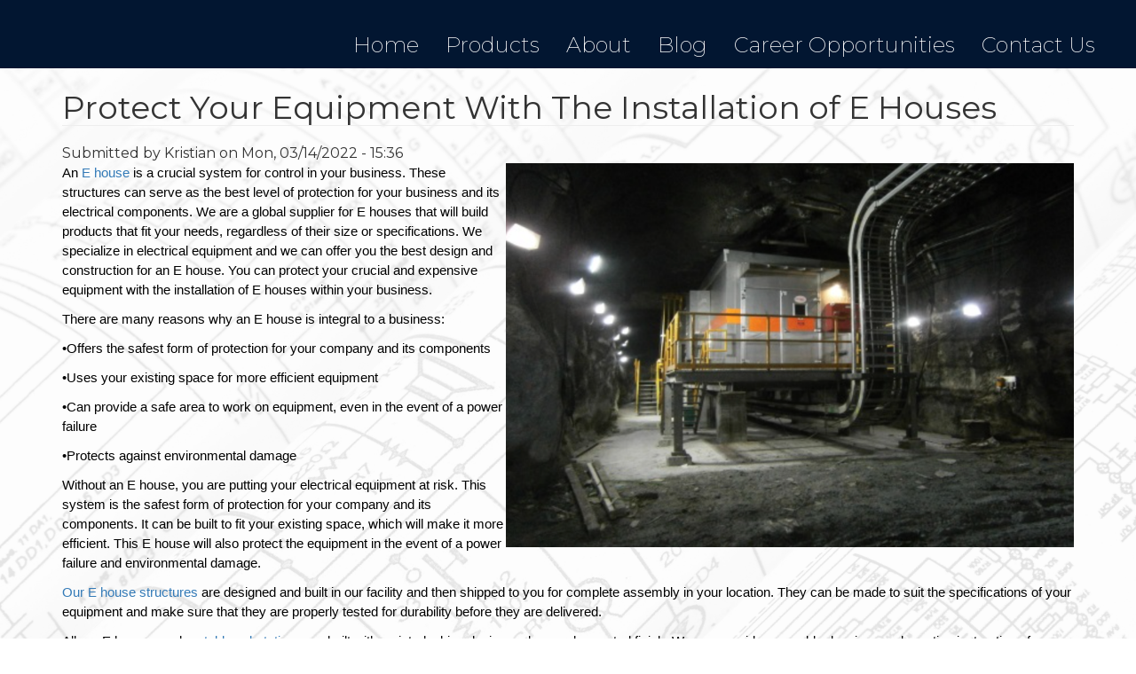

--- FILE ---
content_type: text/html; charset=UTF-8
request_url: https://beckersmcusa.com/Protect-Your-Equipment-With-The-Installation-of-E-Houses
body_size: 22871
content:
<!DOCTYPE html>
<html  lang="en" dir="ltr" prefix="content: http://purl.org/rss/1.0/modules/content/  dc: http://purl.org/dc/terms/  foaf: http://xmlns.com/foaf/0.1/  og: http://ogp.me/ns#  rdfs: http://www.w3.org/2000/01/rdf-schema#  schema: http://schema.org/  sioc: http://rdfs.org/sioc/ns#  sioct: http://rdfs.org/sioc/types#  skos: http://www.w3.org/2004/02/skos/core#  xsd: http://www.w3.org/2001/XMLSchema# ">
  <head>
    <meta charset="utf-8" />
<link rel="canonical" href="https://beckersmcusa.com/Protect-Your-Equipment-With-The-Installation-of-E-Houses" />
<meta name="robots" content="index, follow" />
<meta name="description" content="We specialize in electrical equipment and we can offer you the best design and construction for an E house. You can protect your crucial and expensive equipment with the installation of E houses within your business. Give us a call today if you would like to discuss your options for an e house design." />
<meta name="keywords" content="Installation of E Houses" />
<meta name="Generator" content="Drupal 9 (https://www.drupal.org)" />
<meta name="MobileOptimized" content="width" />
<meta name="HandheldFriendly" content="true" />
<meta name="viewport" content="width=device-width, initial-scale=1.0" />
<link rel="icon" href="/themes/base/images/black_logo.svg" type="image/svg+xml" />

    <title>Protect Your Equipment With The Installation of E Houses | Becker Mining SMC</title>
    <link rel="stylesheet" media="all" href="/core/modules/system/css/components/align.module.css?sd65tp" />
<link rel="stylesheet" media="all" href="/core/modules/system/css/components/fieldgroup.module.css?sd65tp" />
<link rel="stylesheet" media="all" href="/core/modules/system/css/components/container-inline.module.css?sd65tp" />
<link rel="stylesheet" media="all" href="/core/modules/system/css/components/clearfix.module.css?sd65tp" />
<link rel="stylesheet" media="all" href="/core/modules/system/css/components/details.module.css?sd65tp" />
<link rel="stylesheet" media="all" href="/core/modules/system/css/components/hidden.module.css?sd65tp" />
<link rel="stylesheet" media="all" href="/core/modules/system/css/components/item-list.module.css?sd65tp" />
<link rel="stylesheet" media="all" href="/core/modules/system/css/components/js.module.css?sd65tp" />
<link rel="stylesheet" media="all" href="/core/modules/system/css/components/nowrap.module.css?sd65tp" />
<link rel="stylesheet" media="all" href="/core/modules/system/css/components/position-container.module.css?sd65tp" />
<link rel="stylesheet" media="all" href="/core/modules/system/css/components/progress.module.css?sd65tp" />
<link rel="stylesheet" media="all" href="/core/modules/system/css/components/reset-appearance.module.css?sd65tp" />
<link rel="stylesheet" media="all" href="/core/modules/system/css/components/resize.module.css?sd65tp" />
<link rel="stylesheet" media="all" href="/core/modules/system/css/components/sticky-header.module.css?sd65tp" />
<link rel="stylesheet" media="all" href="/core/modules/system/css/components/system-status-counter.css?sd65tp" />
<link rel="stylesheet" media="all" href="/core/modules/system/css/components/system-status-report-counters.css?sd65tp" />
<link rel="stylesheet" media="all" href="/core/modules/system/css/components/system-status-report-general-info.css?sd65tp" />
<link rel="stylesheet" media="all" href="/core/modules/system/css/components/tablesort.module.css?sd65tp" />
<link rel="stylesheet" media="all" href="/core/modules/system/css/components/tree-child.module.css?sd65tp" />
<link rel="stylesheet" media="all" href="https://cdn.jsdelivr.net/npm/bootstrap@3.4.1/dist/css/bootstrap.css" integrity="sha256-0XAFLBbK7DgQ8t7mRWU5BF2OMm9tjtfH945Z7TTeNIo=" crossorigin="anonymous" />
<link rel="stylesheet" media="all" href="https://cdn.jsdelivr.net/npm/@unicorn-fail/drupal-bootstrap-styles@0.0.2/dist/3.4.0/8.x-3.x/drupal-bootstrap.css" integrity="sha512-j4mdyNbQqqp+6Q/HtootpbGoc2ZX0C/ktbXnauPFEz7A457PB6le79qasOBVcrSrOBtGAm0aVU2SOKFzBl6RhA==" crossorigin="anonymous" />
<link rel="stylesheet" media="all" href="/themes/contrib/base/css/style.css?sd65tp" />

    <script src="https://use.fontawesome.com/releases/v5.0.1/js/all.js" defer crossorigin="anonymous"></script>
<script src="https://use.fontawesome.com/releases/v5.0.1/js/v4-shims.js" defer crossorigin="anonymous"></script>

   <meta name="google-site-verification" content="s3m_tsI5O4lFyvT8UleZI2MoGrxmJ81jNb6G2cqK7j8" />
<!-- Global site tag (gtag.js) - Google Analytics -->
<script async src="https://www.googletagmanager.com/gtag/js?id=UA-168555464-1"></script>
<script>
  window.dataLayer = window.dataLayer || [];
  function gtag(){dataLayer.push(arguments);}
  gtag('js', new Date());

  gtag('config', 'UA-168555464-1');
</script>
  </head>
  <body class="path-node page-node-type-article has-glyphicons">
    <a href="#main-content" class="visually-hidden focusable skip-link">
      Skip to main content
    </a>
    
      <div class="dialog-off-canvas-main-canvas" data-off-canvas-main-canvas>
    
<div class="top">
            <a id="main-content"></a>
        <div class="container-fluid"></div>
    </div>


                    <header class="navbar navbar-default container-fluid" id="navbar" role="banner">
                            <div class="navbar-header">
                      <div class="region region-navigation">
          
  </div>

                                                                <button type="button" class="navbar-toggle" data-toggle="collapse" data-target="#navbar-collapse">
                            <span class="sr-only">Toggle navigation</span>
                            <span class="icon-bar"></span>
                            <span class="icon-bar"></span>
                            <span class="icon-bar"></span>
                        </button>
                                    </div>

                                                    <div id="navbar-collapse" class="navbar-collapse collapse">
                          <div class="region region-navigation-collapsible">
    <nav role="navigation" aria-labelledby="block-base-main-menu-menu" id="block-base-main-menu">
            <h2 class="sr-only" id="block-base-main-menu-menu">Main navigation</h2>

      
      <ul class="menu menu--main nav navbar-nav">
                      <li class="first">
                                        <a href="/" data-drupal-link-system-path="&lt;front&gt;">Home</a>
              </li>
                      <li>
                                        <a href="/products" data-drupal-link-system-path="products">Products</a>
              </li>
                      <li>
                                        <a href="/about" data-drupal-link-system-path="node/1">About</a>
              </li>
                      <li>
                                        <a href="/blog" data-drupal-link-system-path="blog">Blog</a>
              </li>
                      <li>
                                        <a href="/careers" title="Current Job Openings" data-drupal-link-system-path="node/257">Career Opportunities</a>
              </li>
                      <li class="last">
                                        <a href="/contact" data-drupal-link-system-path="contact">Contact Us</a>
              </li>
        </ul>
  

  </nav>

  </div>

                    </div>
                                        </header>
    
    <div role="main" class="main-container container js-quickedit-main-content">
        <div class="row">

                        
                        
                                    <section class="col-sm-12">

                                                                            <div class="highlighted">  <div class="region region-highlighted">
    <div data-drupal-messages-fallback class="hidden"></div>
  

  </div>
</div>
                                    
                                                                            
                                    
                                                    <a id="main-content"></a>
                      <div class="region region-content">
        <h1 class="page-header">
<span property="schema:name">Protect Your Equipment With The Installation of E Houses</span>
</h1>

  <article data-history-node-id="244" role="article" about="/Protect-Your-Equipment-With-The-Installation-of-E-Houses" typeof="schema:Article" class="article is-promoted full clearfix">

  
      <span property="schema:name" content="Protect Your Equipment With The Installation of E Houses" class="hidden"></span>


      <footer>
      <article typeof="schema:Person" about="/index.php/user/9">
  </article>

      <div class="author">
        Submitted by 
<span rel="schema:author"><span lang="" about="/user/9" typeof="schema:Person" property="schema:name" datatype="">Kristian</span></span>
 on 
<span property="schema:dateCreated" content="2022-03-14T15:36:48+00:00">Mon, 03/14/2022 - 15:36</span>
          <span property="schema:dateCreated" content="2022-03-14T15:36:48+00:00" class="hidden"></span>

      </div>
    </footer>
  
  <div class="content">
    
            <div property="schema:text" class="field field--name-body field--type-text-with-summary field--label-hidden field--item"><p style="line-height:1.38; margin-bottom:11px"><span style="font-size:11pt; font-variant:normal; white-space:pre-wrap"><span style="font-family:Arial"><span style="color:#000000"><span style="font-weight:400"><span style="font-style:normal"><span style="text-decoration:none"><img alt="Protect Your Equipment With The Installation of E Houses" data-entity-type="file" data-entity-uuid="3e2e525e-8029-4526-85ef-a9adcf35a843" height="433" src="/sites/default/files/inline-images/Screen%20Shot%202022-03-14%20at%2011.45.24%20AM.png" width="640" class="align-right" loading="lazy" />An <a href="https://beckersmcusa.com/product/e-houses">E house</a> is a crucial system for control in your business. These structures can serve as the best level of protection for your business and its electrical components. We are a global supplier for E houses that will build products that fit your needs, regardless of their size or specifications. We specialize in electrical equipment and we can offer you the best design and construction for an E house. You can protect your crucial and expensive equipment with the installation of E houses within your business. </span></span></span></span></span></span></p>

<p style="line-height:1.38; margin-bottom:11px"><span style="font-size:11pt; font-variant:normal; white-space:pre-wrap"><span style="font-family:Arial"><span style="color:#000000"><span style="font-weight:400"><span style="font-style:normal"><span style="text-decoration:none">There are many reasons why an E house is integral to a business:</span></span></span></span></span></span></p>

<p style="line-height:1.38; margin-bottom:11px"><span style="font-size:11pt; font-variant:normal; white-space:pre-wrap"><span style="font-family:Arial"><span style="color:#000000"><span style="font-weight:400"><span style="font-style:normal"><span style="text-decoration:none">•Offers the safest form of protection for your company and its components</span></span></span></span></span></span></p>

<p style="line-height:1.38; margin-bottom:11px"><span style="font-size:11pt; font-variant:normal; white-space:pre-wrap"><span style="font-family:Arial"><span style="color:#000000"><span style="font-weight:400"><span style="font-style:normal"><span style="text-decoration:none">•Uses your existing space for more efficient equipment</span></span></span></span></span></span></p>

<p style="line-height:1.38; margin-bottom:11px"><span style="font-size:11pt; font-variant:normal; white-space:pre-wrap"><span style="font-family:Arial"><span style="color:#000000"><span style="font-weight:400"><span style="font-style:normal"><span style="text-decoration:none">•Can provide a safe area to work on equipment, even in the event of a power failure</span></span></span></span></span></span></p>

<p style="line-height:1.38; margin-bottom:11px"><span style="font-size:11pt; font-variant:normal; white-space:pre-wrap"><span style="font-family:Arial"><span style="color:#000000"><span style="font-weight:400"><span style="font-style:normal"><span style="text-decoration:none">•Protects against environmental damage</span></span></span></span></span></span></p>

<p style="line-height:1.38; margin-bottom:11px"><span style="font-size:11pt; font-variant:normal; white-space:pre-wrap"><span style="font-family:Arial"><span style="color:#000000"><span style="font-weight:400"><span style="font-style:normal"><span style="text-decoration:none">Without an E house, you are putting your electrical equipment at risk. This system is the safest form of protection for your company and its components. It can be built to fit your existing space, which will make it more efficient. This E house will also protect the equipment in the event of a power failure and environmental damage.</span></span></span></span></span></span></p>

<p style="line-height:1.38; margin-bottom:11px"><span style="font-size:11pt; font-variant:normal; white-space:pre-wrap"><span style="font-family:Arial"><span style="color:#000000"><span style="font-weight:400"><span style="font-style:normal"><span style="text-decoration:none"><a href="https://beckersmcusa.com/Pre-fabricated-Containerized-E-houses-For-Mining-Applications">Our E house structures</a> are designed and built in our facility and then shipped to you for complete assembly in your location. They can be made to suit the specifications of your equipment and make sure that they are properly tested for durability before they are delivered.</span></span></span></span></span></span></p>

<p style="line-height:1.38; margin-bottom:11px"><span style="font-size:11pt; font-variant:normal; white-space:pre-wrap"><span style="font-family:Arial"><span style="color:#000000"><span style="font-weight:400"><span style="font-style:normal"><span style="text-decoration:none">All our E houses and <a href="https://beckersmcusa.com/Everything-You-Need-To-Know-About-Portable-Substations">portable substations</a> are built with an interlocking design and a powder-coated finish. We can provide assembly drawings and erection instructions for your convenience.</span></span></span></span></span></span></p>

<p style="line-height:1.38; margin-bottom:11px"><span style="font-size:11pt; font-variant:normal; white-space:pre-wrap"><span style="font-family:Arial"><span style="color:#000000"><span style="font-weight:400"><span style="font-style:normal"><span style="text-decoration:none">We offer a wide range of services, including the design and construction of E houses that will fit into your existing space, whether it is indoors or outside. We also offer equipment and enclosure testing services, including loading tests, wind load tests, corrosion tests, and more. </span></span></span></span></span></span></p>

<p style="line-height:1.38; margin-bottom:11px"><span style="font-size:11pt; font-variant:normal; white-space:pre-wrap"><span style="font-family:Arial"><span style="color:#000000"><span style="font-weight:400"><span style="font-style:normal"><span style="text-decoration:none">We are responsible for creating strong e house designs that can truly protect your staff and equipment. These structures can serve as the perfect option for keeping your business up and running and working at reducing your liability. The structure of these businesses works well for creating a strong electrical control room, safety system, or area to protect sensitive equipment. They can last for years in a business with the interlocking design and offer the best support for keeping your equipment at its safest. </span></span></span></span></span></span></p>

<p style="line-height:1.38; margin-bottom:11px"><span style="font-size:11pt; font-variant:normal; white-space:pre-wrap"><span style="font-family:Arial"><span style="color:#000000"><span style="font-weight:400"><span style="font-style:normal"><span style="text-decoration:none">We have delivered e houses across the USA and built them for the most hostile environments on earth. Whether you need an e house design that is suited for use in an industrial facility or you could use an e house design that is built for mining, we can ensure that you have a design which is secure and sturdy. </span></span></span></span></span></span></p>

<p style="line-height:1.38; margin-bottom:11px"><span style="font-size:11pt; font-variant:normal; white-space:pre-wrap"><span style="font-family:Arial"><span style="color:#000000"><span style="font-weight:400"><span style="font-style:normal"><span style="text-decoration:none"><a href="https://beckersmcusa.com/contact">Give us a call</a> today if you would like to discuss your options for an e house design or construction plan. We can get detailed specifications of what you need and establish a plan for construction. As we work through the creation of your e house components we can assemble and test the system to make sure that you can see the greatest benefits from the e house design. Our engineers work hard to get results for you in any e house contract!</span></span></span></span></span></span></p>
</div>
      
  </div>

</article>


  </div>

                            </section>

                                </div>
    </div>

            <footer class="footer notfrontfooter container-fluid" role="contentinfo">
              <div class="region region-footer">
    <nav role="navigation" aria-labelledby="block-footer-menu" id="block-footer" class="col-md-4">
            
  <h2 class="visually-hidden" id="block-footer-menu">Footer</h2>
  

        
      <ul class="menu menu--footer nav">
                      <li class="first">
                                        <a href="/" data-drupal-link-system-path="&lt;front&gt;">Home</a>
              </li>
                      <li>
                                        <a href="/products" data-drupal-link-system-path="products">Products</a>
              </li>
                      <li>
                                        <a href="/about" data-drupal-link-system-path="node/1">About</a>
              </li>
                      <li>
                                        <a href="/blog" data-drupal-link-system-path="blog">Blog</a>
              </li>
                      <li class="last">
                                        <a href="/contact" data-drupal-link-system-path="contact">Contact</a>
              </li>
        </ul>
  

  </nav>
<section id="block-contactdetails" class="col-md-4 block block-block-content block-block-contentd8d8857b-3e49-4e4d-94c7-f8418af7424c clearfix">
  
    

      
            <div class="field field--name-body field--type-text-with-summary field--label-hidden field--item"><p><span class="fas fa-location-arrow"> </span> Address: 14660 Industrial Park Road • Bristol, VA 24201</p>

<p><span class="fas fa-phone"> </span> Phone: 276-285-3841</p>

<p><span class="fas fa-fax"> </span> Fax: 276-285-3842</p>

<p><span class="fas fa-envelope"> </span> Email: <a href="mailto:sales@becker-global.com">sales@becker-global.com</a></p>
</div>
      
  </section>


  </div>

        </footer>
    
  </div>

    
    <script type="application/json" data-drupal-selector="drupal-settings-json">{"path":{"baseUrl":"\/","scriptPath":null,"pathPrefix":"","currentPath":"node\/244","currentPathIsAdmin":false,"isFront":false,"currentLanguage":"en"},"pluralDelimiter":"\u0003","suppressDeprecationErrors":true,"bootstrap":{"forms_has_error_value_toggle":1,"modal_animation":1,"modal_backdrop":"true","modal_focus_input":1,"modal_keyboard":1,"modal_select_text":1,"modal_show":1,"modal_size":"","popover_enabled":1,"popover_animation":1,"popover_auto_close":1,"popover_container":"body","popover_content":"","popover_delay":"0","popover_html":0,"popover_placement":"right","popover_selector":"","popover_title":"","popover_trigger":"click","tooltip_enabled":1,"tooltip_animation":1,"tooltip_container":"body","tooltip_delay":"0","tooltip_html":0,"tooltip_placement":"auto left","tooltip_selector":"","tooltip_trigger":"hover"},"user":{"uid":0,"permissionsHash":"16cd6dbba973d8fe84ca31e41afc0f6d9b436c8d64e57f933c2e4fe26c7b5315"}}</script>
<script src="/core/assets/vendor/jquery/jquery.min.js?v=3.6.0"></script>
<script src="/core/assets/vendor/underscore/underscore-min.js?v=1.13.3"></script>
<script src="/core/misc/drupalSettingsLoader.js?v=9.4.8"></script>
<script src="/core/misc/drupal.js?v=9.4.8"></script>
<script src="/core/misc/drupal.init.js?v=9.4.8"></script>
<script src="https://cdn.jsdelivr.net/npm/bootstrap@3.4.1/dist/js/bootstrap.js" integrity="sha256-29KjXnLtx9a95INIGpEvHDiqV/qydH2bBx0xcznuA6I=" crossorigin="anonymous"></script>
<script src="/themes/contrib/base/bootstrap-sass/assets/javascripts/bootstrap/affix.js?sd65tp"></script>
<script src="/themes/contrib/base/bootstrap-sass/assets/javascripts/bootstrap/alert.js?sd65tp"></script>
<script src="/themes/contrib/base/bootstrap-sass/assets/javascripts/bootstrap/button.js?sd65tp"></script>
<script src="/themes/contrib/base/bootstrap-sass/assets/javascripts/bootstrap/carousel.js?sd65tp"></script>
<script src="/themes/contrib/base/bootstrap-sass/assets/javascripts/bootstrap/collapse.js?sd65tp"></script>
<script src="/themes/contrib/base/bootstrap-sass/assets/javascripts/bootstrap/dropdown.js?sd65tp"></script>
<script src="/themes/contrib/base/bootstrap-sass/assets/javascripts/bootstrap/modal.js?sd65tp"></script>
<script src="/themes/contrib/base/bootstrap-sass/assets/javascripts/bootstrap/tooltip.js?sd65tp"></script>
<script src="/themes/contrib/base/bootstrap-sass/assets/javascripts/bootstrap/popover.js?sd65tp"></script>
<script src="/themes/contrib/base/bootstrap-sass/assets/javascripts/bootstrap/scrollspy.js?sd65tp"></script>
<script src="/themes/contrib/base/bootstrap-sass/assets/javascripts/bootstrap/tab.js?sd65tp"></script>
<script src="/themes/contrib/base/bootstrap-sass/assets/javascripts/bootstrap/transition.js?sd65tp"></script>
<script src="/themes/contrib/base/js/ScrollMagic.min.js?sd65tp"></script>
<script src="/themes/contrib/base/js/animation.gsap.min.js?sd65tp"></script>
<script src="/themes/contrib/base/js/TweenMax.min.js?sd65tp"></script>
<script src="/themes/contrib/base/js/main.js?sd65tp"></script>
<script src="/themes/contrib/bootstrap/js/drupal.bootstrap.js?sd65tp"></script>
<script src="/themes/contrib/bootstrap/js/attributes.js?sd65tp"></script>
<script src="/themes/contrib/bootstrap/js/theme.js?sd65tp"></script>
<script src="/themes/contrib/bootstrap/js/popover.js?sd65tp"></script>
<script src="/themes/contrib/bootstrap/js/tooltip.js?sd65tp"></script>

  </body>
</html>
